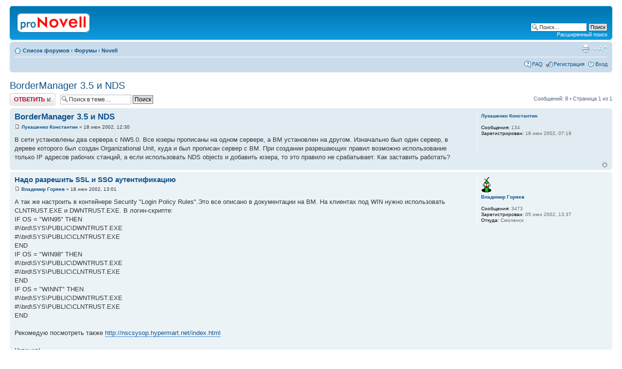

--- FILE ---
content_type: text/html; charset=UTF-8
request_url: http://novell.org.ru/forum/viewtopic.php?p=577
body_size: 5962
content:
<!DOCTYPE html PUBLIC "-//W3C//DTD XHTML 1.0 Strict//EN" "http://www.w3.org/TR/xhtml1/DTD/xhtml1-strict.dtd">
<html xmlns="http://www.w3.org/1999/xhtml" dir="ltr" lang="ru-ru" xml:lang="ru-ru">
<head>

<meta http-equiv="content-type" content="text/html; charset=UTF-8" />
<meta http-equiv="content-style-type" content="text/css" />
<meta http-equiv="content-language" content="ru-ru" />
<meta http-equiv="imagetoolbar" content="no" />
<meta name="resource-type" content="document" />
<meta name="distribution" content="global" />
<meta name="copyright" content="2002-2010 proNovell Team" />
<meta name="keywords" content="" />
<meta name="description" content="" />
<meta http-equiv="X-UA-Compatible" content="IE=EmulateIE7; IE=EmulateIE9" />

<title>proNovell &bull; Просмотр темы - BorderManager 3.5 и NDS</title>



<script type="text/javascript">
// <![CDATA[
	var jump_page = 'Введите номер страницы, на которую хотите перейти:';
	var on_page = '1';
	var per_page = '';
	var base_url = '';
	var style_cookie = 'phpBBstyle';
	var style_cookie_settings = '; path=/; domain=novell.org.ru';
	var onload_functions = new Array();
	var onunload_functions = new Array();

	

	/**
	* Find a member
	*/
	function find_username(url)
	{
		popup(url, 760, 570, '_usersearch');
		return false;
	}

	/**
	* New function for handling multiple calls to window.onload and window.unload by pentapenguin
	*/
	window.onload = function()
	{
		for (var i = 0; i < onload_functions.length; i++)
		{
			eval(onload_functions[i]);
		}
	}

	window.onunload = function()
	{
		for (var i = 0; i < onunload_functions.length; i++)
		{
			eval(onunload_functions[i]);
		}
	}

// ]]>
</script>
<script type="text/javascript" src="./styles/prosilver/template/styleswitcher.js"></script>
<script type="text/javascript" src="./styles/prosilver/template/forum_fn.js"></script>

<link href="./styles/prosilver/theme/print.css" rel="stylesheet" type="text/css" media="print" title="printonly" />
<link href="./style.php?id=1&amp;lang=en&amp;sid=fc0484f8708e9f66103c15822c8898ae" rel="stylesheet" type="text/css" media="screen, projection" />

<link href="./styles/prosilver/theme/normal.css" rel="stylesheet" type="text/css" title="A" />
<link href="./styles/prosilver/theme/medium.css" rel="alternate stylesheet" type="text/css" title="A+" />
<link href="./styles/prosilver/theme/large.css" rel="alternate stylesheet" type="text/css" title="A++" />



</head>

<body id="phpbb" class="section-viewtopic ltr">

<div id="wrap">
	<a id="top" name="top" accesskey="t"></a>
	<div id="page-header">
		<div class="headerbar">
			<div class="inner"><span class="corners-top"><span></span></span>

			<div id="site-description">
				<a href="./index.php?sid=fc0484f8708e9f66103c15822c8898ae" title="Список форумов" id="logo"><img src="./styles/prosilver/imageset/proNovell.gif" width="150" height="40" alt="" title="" /></a>
				<p class="skiplink"><a href="#start_here">Пропустить</a></p>
			</div>

		
			<div id="search-box">
				<form action="./search.php?sid=fc0484f8708e9f66103c15822c8898ae" method="post" id="search">
				<fieldset>
					<input name="keywords" id="keywords" type="text" maxlength="128" title="Ключевые слова" class="inputbox search" value="Поиск…" onclick="if(this.value=='Поиск…')this.value='';" onblur="if(this.value=='')this.value='Поиск…';" />
					<input class="button2" value="Поиск" type="submit" /><br />
					<a href="./search.php?sid=fc0484f8708e9f66103c15822c8898ae" title="Параметры расширенного поиска">Расширенный поиск</a> 
				</fieldset>
				</form>
			</div>
		

			<span class="corners-bottom"><span></span></span></div>
		</div>

		<div class="navbar">
			<div class="inner"><span class="corners-top"><span></span></span>

			<ul class="linklist navlinks">
				<li class="icon-home"><a href="./index.php?sid=fc0484f8708e9f66103c15822c8898ae" accesskey="h">Список форумов</a>  <strong>&#8249;</strong> <a href="./viewforum.php?f=7&amp;sid=fc0484f8708e9f66103c15822c8898ae">Форумы</a> <strong>&#8249;</strong> <a href="./viewforum.php?f=1&amp;sid=fc0484f8708e9f66103c15822c8898ae">Novell</a></li>

				<li class="rightside"><a href="#" onclick="fontsizeup(); return false;" onkeypress="return fontsizeup(event);" class="fontsize" title="Изменить размер шрифта">Изменить размер шрифта</a></li>

				<li class="rightside"><a href="./viewtopic.php?f=1&amp;t=87&amp;sid=fc0484f8708e9f66103c15822c8898ae&amp;view=print" title="Версия для печати" accesskey="p" class="print">Версия для печати</a></li>
			</ul>

			

			<ul class="linklist rightside">
				<li class="icon-faq"><a href="./faq.php?sid=fc0484f8708e9f66103c15822c8898ae" title="Часто задаваемые вопросы">FAQ</a></li>
				<li class="icon-register"><a href="./ucp.php?mode=register&amp;sid=fc0484f8708e9f66103c15822c8898ae">Регистрация</a></li>
					<li class="icon-logout"><a href="./ucp.php?mode=login&amp;sid=fc0484f8708e9f66103c15822c8898ae" title="Вход" accesskey="x">Вход</a></li>
				
			</ul>

			<span class="corners-bottom"><span></span></span></div>
		</div>

	</div>

	<a name="start_here"></a>
	<div id="page-body">
		
<h2><a href="./viewtopic.php?f=1&amp;t=87&amp;sid=fc0484f8708e9f66103c15822c8898ae">BorderManager 3.5 и NDS</a></h2>
<!-- NOTE: remove the style="display: none" when you want to have the forum description on the topic body --><div style="display: none !important;">Обсуждение технических вопросов по продуктам Novell<br /></div>

<div class="topic-actions">

	<div class="buttons">
	
		<div class="reply-icon"><a href="./posting.php?mode=reply&amp;f=1&amp;t=87&amp;sid=fc0484f8708e9f66103c15822c8898ae" title="Ответить"><span></span>Ответить</a></div>
	
	</div>

	
		<div class="search-box">
			<form method="post" id="topic-search" action="./search.php?t=87&amp;sid=fc0484f8708e9f66103c15822c8898ae">
			<fieldset>
				<input class="inputbox search tiny"  type="text" name="keywords" id="search_keywords" size="20" value="Поиск в теме…" onclick="if(this.value=='Поиск в теме…')this.value='';" onblur="if(this.value=='')this.value='Поиск в теме…';" />
				<input class="button2" type="submit" value="Поиск" />
				<input type="hidden" value="87" name="t" />
				<input type="hidden" value="msgonly" name="sf" />
			</fieldset>
			</form>
		</div>
	
		<div class="pagination">
			Сообщений: 8
			 &bull; Страница <strong>1</strong> из <strong>1</strong>
		</div>
	

</div>
<div class="clear"></div>


	<div id="p577" class="post bg2">
		<div class="inner"><span class="corners-top"><span></span></span>

		<div class="postbody">
			

			<h3 class="first"><a href="#p577">BorderManager 3.5 и NDS</a></h3>
			<p class="author"><a href="./viewtopic.php?p=577&amp;sid=fc0484f8708e9f66103c15822c8898ae#p577"><img src="./styles/prosilver/imageset/icon_post_target.gif" width="11" height="9" alt="Сообщение" title="Сообщение" /></a> <strong><a href="./memberlist.php?mode=viewprofile&amp;u=118&amp;sid=fc0484f8708e9f66103c15822c8898ae">Лукашенко Константин</a></strong> &raquo; 18 июн 2002, 12:30 </p>

			

			<div class="content">В сети установлены два сервера с NW5.0. Все юзеры прописаны на одном сервере, а BM установлен на другом. Изначально был один сервер, в дереве которого был создан Organizational Unit, куда и был прописан сервер с BM. При создании разрешающих правил возможно использование только IP адресов рабочих станций, а если использовать NDS objects и добавить юзера, то это правило не срабатывает. Как заставить работать?</div>

			

		</div>

		
			<dl class="postprofile" id="profile577">
			<dt>
				<a href="./memberlist.php?mode=viewprofile&amp;u=118&amp;sid=fc0484f8708e9f66103c15822c8898ae">Лукашенко Константин</a>
			</dt>

			

		<dd>&nbsp;</dd>

		<dd><strong>Сообщения:</strong> 134</dd><dd><strong>Зарегистрирован:</strong> 18 июн 2002, 07:19</dd>

		</dl>
	

		<div class="back2top"><a href="#wrap" class="top" title="Вернуться к началу">Вернуться к началу</a></div>

		<span class="corners-bottom"><span></span></span></div>
	</div>

	<hr class="divider" />

	<div id="p581" class="post bg1">
		<div class="inner"><span class="corners-top"><span></span></span>

		<div class="postbody">
			

			<h3 ><a href="#p581">Надо разрешить SSL и SSO аутентификацию</a></h3>
			<p class="author"><a href="./viewtopic.php?p=581&amp;sid=fc0484f8708e9f66103c15822c8898ae#p581"><img src="./styles/prosilver/imageset/icon_post_target.gif" width="11" height="9" alt="Сообщение" title="Сообщение" /></a> <strong><a href="./memberlist.php?mode=viewprofile&amp;u=35&amp;sid=fc0484f8708e9f66103c15822c8898ae">Владимир Горяев</a></strong> &raquo; 18 июн 2002, 13:01 </p>

			

			<div class="content">А так же настроить в контейнере Security "Login Policy Rules".Это все описано в документации на BM. На клиентах под WIN нужно использовать CLNTRUST.EXE и DWNTRUST.EXE. В логин-скрипте:
<br />  IF OS = "WIN95" THEN
<br />    #\\brd\SYS\PUBLIC\DWNTRUST.EXE
<br />    #\\brd\SYS\PUBLIC\CLNTRUST.EXE
<br />   END
<br />   IF OS = "WIN98" THEN
<br />    #\\brd\SYS\PUBLIC\DWNTRUST.EXE
<br />    #\\brd\SYS\PUBLIC\CLNTRUST.EXE
<br />   END
<br />   IF OS = "WINNT" THEN
<br />    #\\brd\SYS\PUBLIC\DWNTRUST.EXE 
<br />    #\\brd\SYS\PUBLIC\CLNTRUST.EXE
<br />   END
<br />
<br />Рекомедую посмотреть также <!-- m --><a class="postlink" href="http://nscsysop.hypermart.net/index.html">http://nscsysop.hypermart.net/index.html</a><!-- m -->
<br />
<br />Успехов!</div>

			

		</div>

		
			<dl class="postprofile" id="profile581">
			<dt>
				<a href="./memberlist.php?mode=viewprofile&amp;u=35&amp;sid=fc0484f8708e9f66103c15822c8898ae"><img src="./images/avatars/gallery/faces4/worm_in_hole.gif" width="23" height="33" alt="Аватара пользователя" /></a><br />
				<a href="./memberlist.php?mode=viewprofile&amp;u=35&amp;sid=fc0484f8708e9f66103c15822c8898ae">Владимир Горяев</a>
			</dt>

			

		<dd>&nbsp;</dd>

		<dd><strong>Сообщения:</strong> 3473</dd><dd><strong>Зарегистрирован:</strong> 05 июн 2002, 13:37</dd><dd><strong>Откуда:</strong> Смоленск</dd>

		</dl>
	

		<div class="back2top"><a href="#wrap" class="top" title="Вернуться к началу">Вернуться к началу</a></div>

		<span class="corners-bottom"><span></span></span></div>
	</div>

	<hr class="divider" />

	<div id="p590" class="post bg2">
		<div class="inner"><span class="corners-top"><span></span></span>

		<div class="postbody">
			

			<h3 ><a href="#p590"></a></h3>
			<p class="author"><a href="./viewtopic.php?p=590&amp;sid=fc0484f8708e9f66103c15822c8898ae#p590"><img src="./styles/prosilver/imageset/icon_post_target.gif" width="11" height="9" alt="Сообщение" title="Сообщение" /></a> <strong><a href="./memberlist.php?mode=viewprofile&amp;u=118&amp;sid=fc0484f8708e9f66103c15822c8898ae">Лукашенко Константин</a></strong> &raquo; 18 июн 2002, 15:00 </p>

			

			<div class="content">Спасибо за ответ.
<br />Контейнер Security и "Login Policy Rules" - это где?</div>

			

		</div>

		
			<dl class="postprofile" id="profile590">
			<dt>
				<a href="./memberlist.php?mode=viewprofile&amp;u=118&amp;sid=fc0484f8708e9f66103c15822c8898ae">Лукашенко Константин</a>
			</dt>

			

		<dd>&nbsp;</dd>

		<dd><strong>Сообщения:</strong> 134</dd><dd><strong>Зарегистрирован:</strong> 18 июн 2002, 07:19</dd>

		</dl>
	

		<div class="back2top"><a href="#wrap" class="top" title="Вернуться к началу">Вернуться к началу</a></div>

		<span class="corners-bottom"><span></span></span></div>
	</div>

	<hr class="divider" />

	<div id="p594" class="post bg1">
		<div class="inner"><span class="corners-top"><span></span></span>

		<div class="postbody">
			

			<h3 ><a href="#p594">В корне...</a></h3>
			<p class="author"><a href="./viewtopic.php?p=594&amp;sid=fc0484f8708e9f66103c15822c8898ae#p594"><img src="./styles/prosilver/imageset/icon_post_target.gif" width="11" height="9" alt="Сообщение" title="Сообщение" /></a> <strong><a href="./memberlist.php?mode=viewprofile&amp;u=35&amp;sid=fc0484f8708e9f66103c15822c8898ae">Владимир Горяев</a></strong> &raquo; 18 июн 2002, 15:34 </p>

			

			<div class="content">создаются при установке BM или сервера начиная вроде с вер 5.0.Если нету можно сделать.Непомню как(вроде load SASI), но могу вспомнить если надо.Еще нужны сертификаты, кей материал.Вобщем нужно устанавливать службы SAS, PKIS,если вдруг их нет. В доке на BM про ето есть.</div>

			

		</div>

		
			<dl class="postprofile" id="profile594">
			<dt>
				<a href="./memberlist.php?mode=viewprofile&amp;u=35&amp;sid=fc0484f8708e9f66103c15822c8898ae"><img src="./images/avatars/gallery/faces4/worm_in_hole.gif" width="23" height="33" alt="Аватара пользователя" /></a><br />
				<a href="./memberlist.php?mode=viewprofile&amp;u=35&amp;sid=fc0484f8708e9f66103c15822c8898ae">Владимир Горяев</a>
			</dt>

			

		<dd>&nbsp;</dd>

		<dd><strong>Сообщения:</strong> 3473</dd><dd><strong>Зарегистрирован:</strong> 05 июн 2002, 13:37</dd><dd><strong>Откуда:</strong> Смоленск</dd>

		</dl>
	

		<div class="back2top"><a href="#wrap" class="top" title="Вернуться к началу">Вернуться к началу</a></div>

		<span class="corners-bottom"><span></span></span></div>
	</div>

	<hr class="divider" />

	<div id="p618" class="post bg2">
		<div class="inner"><span class="corners-top"><span></span></span>

		<div class="postbody">
			

			<h3 ><a href="#p618"></a></h3>
			<p class="author"><a href="./viewtopic.php?p=618&amp;sid=fc0484f8708e9f66103c15822c8898ae#p618"><img src="./styles/prosilver/imageset/icon_post_target.gif" width="11" height="9" alt="Сообщение" title="Сообщение" /></a> <strong><a href="./memberlist.php?mode=viewprofile&amp;u=118&amp;sid=fc0484f8708e9f66103c15822c8898ae">Лукашенко Константин</a></strong> &raquo; 19 июн 2002, 08:40 </p>

			

			<div class="content">Прочитал по этому адресу <a href="http://nscsysop.hypermart.net/sasi.html" class="postlink">http://nscsysop.hypermart.net/sasi.html</a>
<br />The SASI.NLM module is used to create the Security container, after which (with the proper snapins for NWADMN32) you can create a Certicate Authority object in the Security container.
<br />...
<br />If you need to create the Security container and do not have a copy of SASI.NLM, you can try (at your own risk) downloading SASI.NLM at the link below.  Put it into the sys:system directory. To run it, first unload NLDAP and  SAS, if necessary, then LOAD SASI at the console and follow the prompts.  You should then have a Security container.
<br />Все сделал, но у меня появился только объект SAS Service - BMSRVER (мой сервер с BM), а Security container не появился <img src="./images/smilies/icon_sad.gif" alt=":(" title="Sad" />
<br />Ка-бы вот пошаговую инструкцию, а то везде все разрозненно, типа по вышеуказанному адресу написано про SAS, а дальше что?</div>

			

		</div>

		
			<dl class="postprofile" id="profile618">
			<dt>
				<a href="./memberlist.php?mode=viewprofile&amp;u=118&amp;sid=fc0484f8708e9f66103c15822c8898ae">Лукашенко Константин</a>
			</dt>

			

		<dd>&nbsp;</dd>

		<dd><strong>Сообщения:</strong> 134</dd><dd><strong>Зарегистрирован:</strong> 18 июн 2002, 07:19</dd>

		</dl>
	

		<div class="back2top"><a href="#wrap" class="top" title="Вернуться к началу">Вернуться к началу</a></div>

		<span class="corners-bottom"><span></span></span></div>
	</div>

	<hr class="divider" />

	<div id="p627" class="post bg1">
		<div class="inner"><span class="corners-top"><span></span></span>

		<div class="postbody">
			

			<h3 ><a href="#p627"></a></h3>
			<p class="author"><a href="./viewtopic.php?p=627&amp;sid=fc0484f8708e9f66103c15822c8898ae#p627"><img src="./styles/prosilver/imageset/icon_post_target.gif" width="11" height="9" alt="Сообщение" title="Сообщение" /></a> <strong><a href="./memberlist.php?mode=viewprofile&amp;u=35&amp;sid=fc0484f8708e9f66103c15822c8898ae">Владимир Горяев</a></strong> &raquo; 19 июн 2002, 10:12 </p>

			

			<div class="content">Да вроде все там прозрачно прописано...
<br />
<br />Unload NLDAP
<br />Unload SAS
<br />LOAD SASI и login с правами админа
<br />
<br />см TID 10013773 <!-- m --><a class="postlink" href="http://support.novell.com/cgi-bin/search/searchtid.cgi?/10013773.htm">http://support.novell.com/cgi-bin/searc ... 013773.htm</a><!-- m -->
<br />
<br />Обратите внимание! Контейнер Security должен создаться непосредственно ниже объекта Root, а не в контексте где BM.
<br />Не забудте также установить снапины к nwadmin.</div>

			

		</div>

		
			<dl class="postprofile" id="profile627">
			<dt>
				<a href="./memberlist.php?mode=viewprofile&amp;u=35&amp;sid=fc0484f8708e9f66103c15822c8898ae"><img src="./images/avatars/gallery/faces4/worm_in_hole.gif" width="23" height="33" alt="Аватара пользователя" /></a><br />
				<a href="./memberlist.php?mode=viewprofile&amp;u=35&amp;sid=fc0484f8708e9f66103c15822c8898ae">Владимир Горяев</a>
			</dt>

			

		<dd>&nbsp;</dd>

		<dd><strong>Сообщения:</strong> 3473</dd><dd><strong>Зарегистрирован:</strong> 05 июн 2002, 13:37</dd><dd><strong>Откуда:</strong> Смоленск</dd>

		</dl>
	

		<div class="back2top"><a href="#wrap" class="top" title="Вернуться к началу">Вернуться к началу</a></div>

		<span class="corners-bottom"><span></span></span></div>
	</div>

	<hr class="divider" />

	<div id="p631" class="post bg2">
		<div class="inner"><span class="corners-top"><span></span></span>

		<div class="postbody">
			

			<h3 ><a href="#p631"></a></h3>
			<p class="author"><a href="./viewtopic.php?p=631&amp;sid=fc0484f8708e9f66103c15822c8898ae#p631"><img src="./styles/prosilver/imageset/icon_post_target.gif" width="11" height="9" alt="Сообщение" title="Сообщение" /></a> <strong><a href="./memberlist.php?mode=viewprofile&amp;u=118&amp;sid=fc0484f8708e9f66103c15822c8898ae">Лукашенко Константин</a></strong> &raquo; 19 июн 2002, 10:38 </p>

			

			<div class="content">TID смотрел и делал как там описано, все сработало, SAS Service появился в том контейнере где прописан сервер с BM, а контейнер Security не появляется... <img src="./images/smilies/icon_cry.gif" alt=":cry:" title="Crying or Very sad" />  Как он выглядит?</div>

			

		</div>

		
			<dl class="postprofile" id="profile631">
			<dt>
				<a href="./memberlist.php?mode=viewprofile&amp;u=118&amp;sid=fc0484f8708e9f66103c15822c8898ae">Лукашенко Константин</a>
			</dt>

			

		<dd>&nbsp;</dd>

		<dd><strong>Сообщения:</strong> 134</dd><dd><strong>Зарегистрирован:</strong> 18 июн 2002, 07:19</dd>

		</dl>
	

		<div class="back2top"><a href="#wrap" class="top" title="Вернуться к началу">Вернуться к началу</a></div>

		<span class="corners-bottom"><span></span></span></div>
	</div>

	<hr class="divider" />

	<div id="p644" class="post bg1">
		<div class="inner"><span class="corners-top"><span></span></span>

		<div class="postbody">
			

			<h3 ><a href="#p644">Примерно так:</a></h3>
			<p class="author"><a href="./viewtopic.php?p=644&amp;sid=fc0484f8708e9f66103c15822c8898ae#p644"><img src="./styles/prosilver/imageset/icon_post_target.gif" width="11" height="9" alt="Сообщение" title="Сообщение" /></a> <strong><a href="./memberlist.php?mode=viewprofile&amp;u=35&amp;sid=fc0484f8708e9f66103c15822c8898ae">Владимир Горяев</a></strong> &raquo; 19 июн 2002, 13:39 </p>

			

			<div class="content"><img src="http://gvvv.narod.ru/sec.GIF" alt="Изображение" /></div>

			

		</div>

		
			<dl class="postprofile" id="profile644">
			<dt>
				<a href="./memberlist.php?mode=viewprofile&amp;u=35&amp;sid=fc0484f8708e9f66103c15822c8898ae"><img src="./images/avatars/gallery/faces4/worm_in_hole.gif" width="23" height="33" alt="Аватара пользователя" /></a><br />
				<a href="./memberlist.php?mode=viewprofile&amp;u=35&amp;sid=fc0484f8708e9f66103c15822c8898ae">Владимир Горяев</a>
			</dt>

			

		<dd>&nbsp;</dd>

		<dd><strong>Сообщения:</strong> 3473</dd><dd><strong>Зарегистрирован:</strong> 05 июн 2002, 13:37</dd><dd><strong>Откуда:</strong> Смоленск</dd>

		</dl>
	

		<div class="back2top"><a href="#wrap" class="top" title="Вернуться к началу">Вернуться к началу</a></div>

		<span class="corners-bottom"><span></span></span></div>
	</div>

	<hr class="divider" />

	<form id="viewtopic" method="post" action="./viewtopic.php?f=1&amp;t=87&amp;sid=fc0484f8708e9f66103c15822c8898ae">

	<fieldset class="display-options" style="margin-top: 0; ">
		
		<label>Показать сообщения за: <select name="st" id="st"><option value="0" selected="selected">Все сообщения</option><option value="1">1 день</option><option value="7">7 дней</option><option value="14">2 недели</option><option value="30">1 месяц</option><option value="90">3 месяца</option><option value="180">6 месяцев</option><option value="365">1 год</option></select></label>
		<label>Поле сортировки <select name="sk" id="sk"><option value="a">Автор</option><option value="t" selected="selected">Время размещения</option><option value="s">Заголовок</option></select></label> <label><select name="sd" id="sd"><option value="a" selected="selected">по возрастанию</option><option value="d">по убыванию</option></select> <input type="submit" name="sort" value="Перейти" class="button2" /></label>
		
	</fieldset>

	</form>
	<hr />


<div class="topic-actions">
	<div class="buttons">
	
		<div class="reply-icon"><a href="./posting.php?mode=reply&amp;f=1&amp;t=87&amp;sid=fc0484f8708e9f66103c15822c8898ae" title="Ответить"><span></span>Ответить</a></div>
	
	</div>

	
		<div class="pagination">
			Сообщений: 8
			 &bull; Страница <strong>1</strong> из <strong>1</strong>
		</div>
	
</div>


	<p></p><p><a href="./viewforum.php?f=1&amp;sid=fc0484f8708e9f66103c15822c8898ae" class="left-box left" accesskey="r">Вернуться в Novell</a></p>

	<form method="post" id="jumpbox" action="./viewforum.php?sid=fc0484f8708e9f66103c15822c8898ae" onsubmit="if(document.jumpbox.f.value == -1){return false;}">

	
		<fieldset class="jumpbox">
	
			<label for="f" accesskey="j">Перейти:</label>
			<select name="f" id="f" onchange="if(this.options[this.selectedIndex].value != -1){ document.forms['jumpbox'].submit() }">
			
				<option value="-1">Выберите форум</option>
			<option value="-1">------------------</option>
				<option value="7">Форумы</option>
			
				<option value="1" selected="selected">&nbsp; &nbsp;Novell</option>
			
				<option value="6">&nbsp; &nbsp;*nix</option>
			
				<option value="2">&nbsp; &nbsp;Флейм</option>
			
				<option value="5">&nbsp; &nbsp;Грабли</option>
			
				<option value="3">&nbsp; &nbsp;Реклама</option>
			
			</select>
			<input type="submit" value="Перейти" class="button2" />
		</fieldset>
	</form>


	<h3>Кто сейчас на конференции</h3>
	<p>Сейчас этот форум просматривают: нет зарегистрированных пользователей и гости: 10</p>
</div>

<div id="page-footer">

	<div class="navbar">
		<div class="inner"><span class="corners-top"><span></span></span>

		<ul class="linklist">
			<li class="icon-home"><a href="./index.php?sid=fc0484f8708e9f66103c15822c8898ae" accesskey="h">Список форумов</a></li>
				
			<li class="rightside"><a href="./memberlist.php?mode=leaders&amp;sid=fc0484f8708e9f66103c15822c8898ae">Наша команда</a> &bull; <a href="./ucp.php?mode=delete_cookies&amp;sid=fc0484f8708e9f66103c15822c8898ae">Удалить cookies конференции</a> &bull; Часовой пояс: UTC + 3 часа [ Летнее время ]</li>
		</ul>

		<span class="corners-bottom"><span></span></span></div>
	</div>

	<div class="copyright">
		
	</div>
</div>

</div>

<div>
	<a id="bottom" name="bottom" accesskey="z"></a>
	
</div>

</body>
</html>